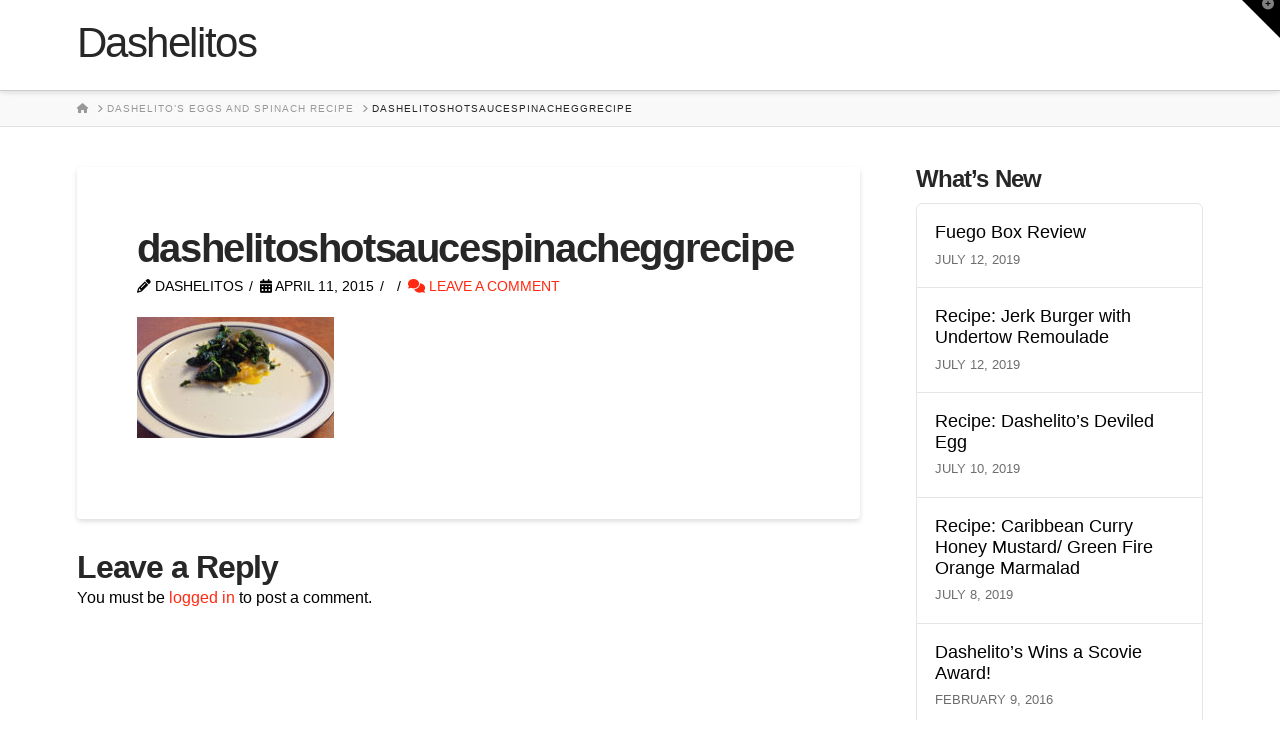

--- FILE ---
content_type: text/css
request_url: https://www.dashelitos.com/wp-content/themes/pro-child/style.css?ver=6.5.13
body_size: 421
content:
/*

Theme Name: Pro &ndash; Child Theme
Theme URI: http://theme.co/pro/
Author: Themeco
Author URI: http://theme.co/
Description: Make all of your modifications to Pro in this child theme.
Version: 1.0.0
Template: pro

*/

.bundled_product_summary .bundled_product_images img {
    width: 30%!important;
}

.bundled_product_title_inner .item_title {
    font-size: .7em;
	font-weight: 400!important;
}

div.bundled_product_summary, .woocommerce div.product.bundled_product_summary {
    padding-bottom: 0!important;
    margin-bottom: 1em!important;
    border-bottom: 1px solid rgba(0,0,0,0.05);
}
.bundled_product_summary .bundled_product_title a.bundled_product_permalink:before {
    font-size: 12px!important;
}

.bundled_product_optional_checkbox {
	float: left;
}

.bundled_item_after_cart_details .quantity {
	margin-top: 0!important;
}